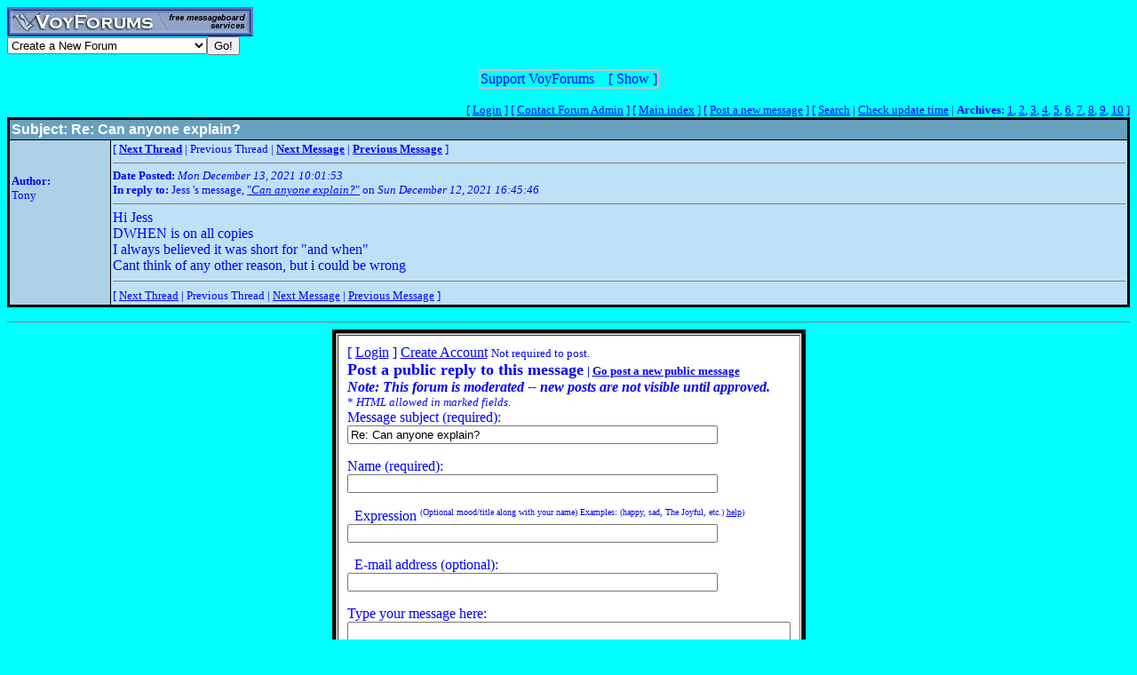

--- FILE ---
content_type: text/html; charset=utf-8
request_url: http://www.voy.com/120134/63325.html
body_size: 3921
content:
<html>
<head><title>Re: Can anyone explain? -- ROCKIN' 50s MESSAGE BOARD</title>
<meta http-equiv="Content-Type" content="text/html; charset=utf-8">

 <style type="text/css"><!--
.cb{background-color:#000000}
.chd{background-color:#69a0c0;font-family:arial;font-weight:bold;color:#ffffff}
.c1{background-color:#aed1e8}
.c2{background-color:#bee1f8}
.cp{background-color:#aed1e8}
.va{font-style:italic;font-weight:bolder}
.vu{font-style:italic;font-weight:bold}
.ttm{font-size:9pt}
//--></style>
</head>
<body bgcolor="#00FFFF" text="#0000FF" link="#0000FF" vlink="#FF0000" alink="#000000"><!-- <div style="color:white; background-color:black; border: inset 1px solid; padding:2px; font-family:arial,helvetica,sans-serif; font-size:9pt; text-align: center"><b>&nbsp; Saturday, June 25, 2016 - Member logins with Firefox should now be operational.</b></div>-->

<div class=hwr>
 <div><a href=/><img border=0 alt="VoyForums" src="/images/logo/vf.277x33.bl.gif" width=277 height=33></a></div>
 <div><form id=navf method=POST action="/cgi/nav" name=navform><select name=nav onChange="javascript:navform.submit()">
<option value=signup>Create a New Forum
<option value=fowner>Admin Login
<option value=vulogin>Member Login
<option value=contrib>Contribute to Voyager
<option value=search>Search VoyForums
<option value=help>Help Desk
<option value=exchange>VoyForums Exchange
<option value=cat>VoyForums Directory/Categories

<option value=home>VoyForums Homepage
<option value=news>VoyForums News
<option value=faq>FAQ - Frequently Asked Questions
</select><input type=submit value="Go!">
</form>
 </div>
</div>
<div class=hwr>
 <div>
<script type='text/javascript'>
doncook="vfdonhide";
function getcook(name) {
// Get name followed by anything except a semicolon
 /* alert("Cookies: " + document.cookie); */
 var cookiestring=RegExp(""+name+"[^;]+").exec(document.cookie);
 return decodeURIComponent(!!cookiestring ? cookiestring.toString().replace(/^[^=]+./,"") : "");
}
function showme() {
    document.getElementById("donareasmall").style.display="none";
    document.getElementById("donarea").style.display="block";
}
function hideme() {
    document.getElementById("donareasmall").style.display="inline-block";
    document.getElementById("donarea").style.display="none";
}
function sethide(val) {
    cookstr=doncook+"="+val.toString()+"; expires=Thu, 05 Mar 2026 04:10:34 GMT; path=/";
    /* alert("Setting " + cookstr); */
    document.cookie = cookstr;
    /* Wed Feb 20 04:02:39 2019 */
    if (val) { hideme(); }
    else { showme(); }
}
function donexp(name) {
    document.cookie=name+"=; expires=Thu, 01 Jan 1970 00:00:00 GMT;path=/";
}
</script>


<div id=donareawrap style="text-align:center;">
<div id=donareasmall style="border:2px solid #c0c0c0; text-align:center; display: inline-block;">
 <div style="inline-block; float:right; padding-left:1em;">
  [ <span style='color:blue' onclick='sethide(0)'>Show</span> ]
 </div>
 Support VoyForums
</div>

<div id=donarea style="border:2px solid #c0c0c0; padding: .3em .5em .3em .5em; background: white; text-align:left; display: block">
 <div style="inline-block; float:right; padding-left: 1em;">
  [ <span style='color:blue' onclick='sethide(1)'>Shrink</span> ]
 </div>

<b>VoyForums Announcement:</b>
Programming and providing support for this service has been a labor
of love since 1997.  We are one of the few services online who values our users'
privacy, and have never sold your information.  We have even fought hard to defend your
privacy in legal cases; however, we've done it with almost no financial support -- paying out of pocket
to continue providing the service. Due to the issues imposed on us by advertisers, we
also stopped hosting most ads on the forums many years ago. We hope you appreciate our efforts.

<p>Show your support by donating any amount. (Note: We are still technically a for-profit company, so your
contribution is not tax-deductible.)
PayPal Acct: <img src='https://www.voy.com/img/sig/e_vf_payments.png'>
Feedback: <img src='https://www.voy.com/img/sig/e_vf_gmail.png'>

<p><b>Donate to VoyForums</b> (PayPal)<b>:</b>
<form action="https://www.paypal.com/cgi-bin/webscr" method="post" target="_top">
<input type="hidden" name="cmd" value="_s-xclick" />
<input type="hidden" name="hosted_button_id" value="QEGUECBZZFVTG" />
<input type="image" src="https://www.paypalobjects.com/en_US/i/btn/btn_donateCC_LG.gif" border="0" name="submit" title="PayPal - The safer, easier way to pay online!" alt="Donate with PayPal button" />
<img alt="" border="0" src="https://www.paypal.com/en_US/i/scr/pixel.gif" width="1" height="1" />
</form>

</div>
</div>

<script>
var hideval = getcook(doncook);
if (hideval == null || hideval == "") { hideval=1; }
else { hideval = parseInt(hideval, 10); }
/* alert("Current hideval: " + hideval.toString()); */
if (hideval) { hideme(); }
else { showme(); }
</script>

</div>
</div>
<p>
<table width="100%" border=0 cellpadding=0 cellspacing=0><tr>
<td align=right><font size=-1>
[&nbsp<a href="https://www.voyager.com/members/?fid=120134">Login</a> ] [&nbsp;<a href="/fcgi/contact?fid=120134">Contact&nbsp;Forum&nbsp;Admin</a>&nbsp] [&nbsp;<a href="/120134/">Main&nbsp;index</a>&nbsp] [&nbsp<a href="/120134/newpost.html">Post&nbsp;a&nbsp;new&nbsp;message</a>&nbsp] [&nbsp<a href="/120134/search.html">Search</a> |
<a href="/fcgi/update?f=120134">Check&nbsp;update&nbsp;time</a>
 | <b>Archives:</b>&nbsp<a href="/120134/1/">1</a>,&nbsp;<a href="/120134/2/">2</a>,&nbsp;<a href="/120134/3/">3</a>,&nbsp;<a href="/120134/4/">4</a>,&nbsp;<a href="/120134/5/">5</a>,&nbsp;<a href="/120134/6/">6</a>,&nbsp;<a href="/120134/7/">7</a>,&nbsp;<a href="/120134/8/">8</a>,&nbsp;<a href="/120134/9/">9</a>,&nbsp;<a href="/120134/10/">10</a>&nbsp]
</font></td></tr></table>
<table width="100%" class=cb border=0 cellspacing=0 cellpadding=2><tr><td><table width="100%" border=0 cellspacing=1 cellpadding=2>
 <tr>
  <td colspan=2 class=chd><b>Subject:</b>  Re: Can anyone explain?</td>
 </tr><tr>
  <td valign=top class=c1>
<br><br>

<font size=-1>
 <b>Author:</b><br>
 Tony<br>
</font>
</td>
<td valign=top class=c2>
<font size=-1>
[
<a href="v.html"><b>Next Thread</b></a> |
Previous Thread |
<a href="v.html"><b>Next Message</b></a> |
<a href="63323.html"><b>Previous Message</b></a>
]
<HR size=1 noshade>
 <b>Date Posted:</b> <i>Mon December 13, 2021 10:01:53</i><br>
<b>In reply to:</b>
Jess
's message, <a href="63323.html">"<i>Can anyone explain?</i>"</a> on <i>Sun December 12, 2021 16:45:46</i><br>
<HR size=1 noshade>
</font>

Hi Jess<BR>
DWHEN is on all copies<BR>
I always believed it was short for "and when"<BR>
Cant think of any other reason, but i could be wrong<BR>

<HR size=1 noshade>
<font size=-1>
[
<a href="v.html">Next Thread</a> |
Previous Thread |
<a href="v.html">Next Message</a> |
<a href="63323.html">Previous Message</a>
]
</font>
</td></tr></table></td></tr></table>


<HR size=1 noshade>
<form method=POST action="/cgi/addpost-120134" accept-charset="utf-8" class=postform id=postform>
<a name=post></a>
<center><table border=0 bgcolor="#000000" cellpadding=2 class=cb><tr><td><table  border=1 cellpadding=10 cellspacing=1 bgcolor=ffffff><tr><td>[&nbsp<a href="https://www.voyager.com/members/?fid=120134">Login</a>&nbsp;]&nbsp;<a href="https://www.voyager.com/members/?fid=120134">Create&nbsp;Account</a> <font size=-1>Not required to post.</font><br> <b><font size=+1>Post a public reply to this message</font> <small>| <a href="/120134/newpost.html">Go post a new public message</a></small><br>
 </b>
 <i><b>Note: This forum is moderated -- new posts are not visible until approved.</b></i><br>
<font size=-1>* <i>HTML allowed in marked fields.</i></font><br><input type=hidden name=fid value=120134>
 <input type=hidden name=replyto value=63325> Message subject (required):<br>
<input value="Re: Can anyone explain?" type=text name=ms5 size=50><br>  <p> Name (required):<br>
  
  <input type=text size=50 name=name value="">
  <p>&nbsp; Expression <sup><font size=-2>(Optional mood/title along with your name)  Examples: (happy, sad, The Joyful, etc.) <a target=_top href="/help/glossary.html#expression">help</a>)</font></sup><br>
  <input type=text size=50 name=expr value="">
<!-- <input type=hidden name=bcat value=1> -->

  <p>&nbsp; E-mail address (optional):<br>
  <input type=text size=50 name=email value=""><p> Type your message here:<br>
  <textarea wrap=soft rows=10 cols=60 name=msg></textarea><br>
<br><i><b>Note: This forum is moderated -- new posts are not visible until approved.</b></i><br>
<input type=submit name=snd value="[Send]"><input type=submit name=snda value="[Send]" style="display:none"><input type=submit name=sndb value="[Send]" style="display:none"><input type=submit name=prev value=Preview> <input type=reset value=Clear><br>
  <font size=-2>Notice: Copies of your message may remain on this and other systems on internet.  Please be respectful.<br></font>
  <input type=hidden name=abuse value=3b8d71a009faae4b90b0094e47136e9e>
</td></tr></table>
</tr></td></table></center>
</form>
<center>[ <a href="/fcgi/contact?fid=120134">Contact Forum Admin</a> ]</center><br><HR size=1 noshade>
<table width="100%" border=0 cellpadding=0 cellspacing=0><tr><td valign=top>
<font size=-2>Forum timezone: GMT-6<br>VF Version: 3.00b, ConfDB:<br></font><font size=-1>Before posting please read our <a href="/privacy.html">privacy policy</a>.<br>VoyForums<sup>(tm)</sup> is a Free Service from <a href="http://www.voyager.com">Voyager Info-Systems</a>.<br>Copyright &copy 1998-2019 Voyager Info-Systems.  All Rights Reserved.</font>
</td><td valign=top align=right>
</td></tr></table>
<br><br><br><br><br></body></html>
